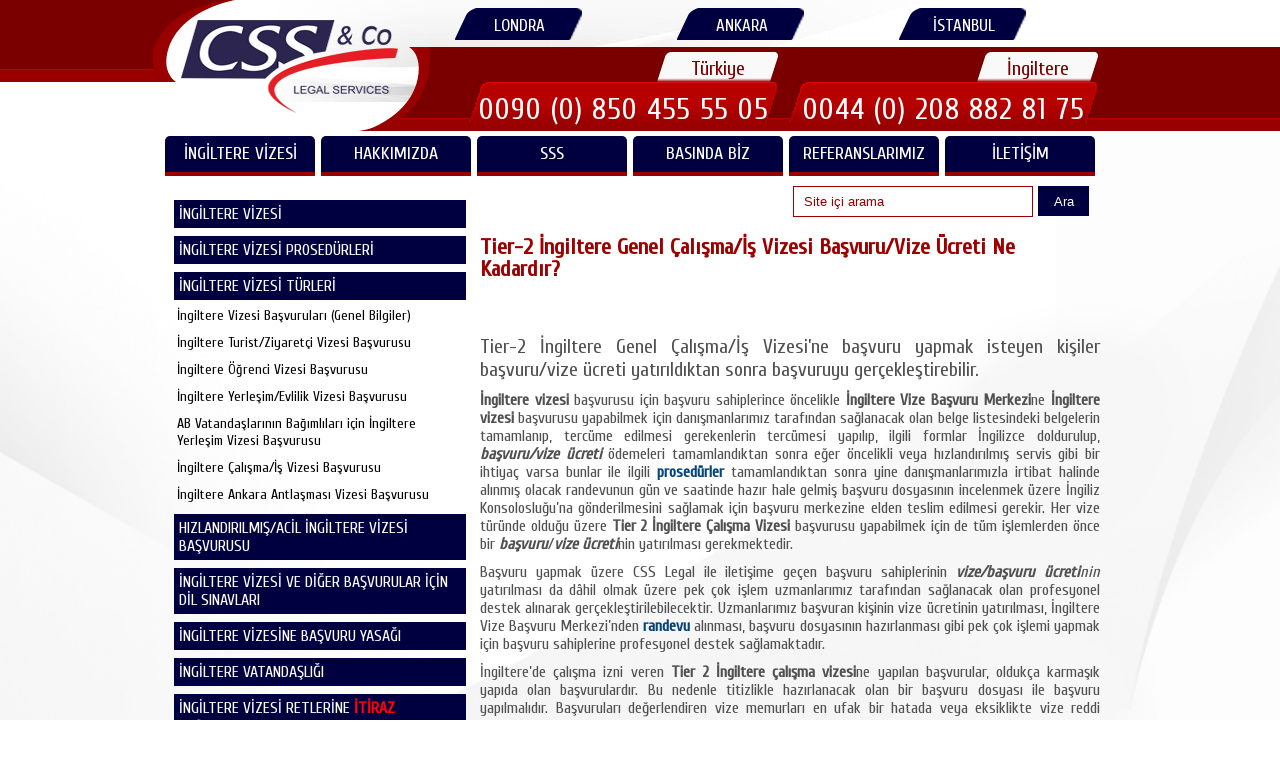

--- FILE ---
content_type: text/html; charset=UTF-8
request_url: https://csslegal.com/soru/tier-2-ingiltere-genel-calisma-is-vizesi-basvuru-vize-ucreti-ne-kadardir
body_size: 13835
content:
<!DOCTYPE html>
<html lang="tr">
    <head>
        <meta charset="utf-8"/> 
        
    <title>Tier-2 İngiltere Genel Çalışma/İş Vizesi Başvuru/Vize Ücreti Ne Kadardır?</title>  
    <meta name="viewport" content="width=device-width, initial-scale=1.0" />
    <meta http-equiv="Cache-Control" content="max-age=200" />
    <meta name="description" content="Tier-2 İngiltere Genel Çalışma/İş Vizesi’ne başvuru yapmak isteyen kişiler başvuru/vize ücreti yatırıldıktan sonra başvuruyu gerçekleştirebilir."/>
    
    <link rel="preconnect" href="https://fonts.gstatic.com">
    <link href="https://fonts.googleapis.com/css2?family=Cuprum&display=swap" rel="stylesheet">
    
    <link rel="manifest" href="https://csslegal.com/manifest.json" />
    <link rel="icon" href="https://csslegal.com/images/favicon-16x16.png"/> 
    <link rel="canonical" href="https://csslegal.com/soru/tier-2-ingiltere-genel-calisma-is-vizesi-basvuru-vize-ucreti-ne-kadardir" />
    
    <meta name="theme-color" content="#000040">
    <meta name="og:title" content="Tier-2 İngiltere Genel Çalışma/İş Vizesi Başvuru/Vize Ücreti Ne Kadardır?"/> 
    <meta name="og:url" content="https://csslegal.com/soru/tier-2-ingiltere-genel-calisma-is-vizesi-basvuru-vize-ucreti-ne-kadardir"/>
    <meta name="og:description" content="Tier-2 İngiltere Genel Çalışma/İş Vizesi’ne başvuru yapmak isteyen kişiler başvuru/vize ücreti yatırıldıktan sonra başvuruyu gerçekleştirebilir."/>
    <meta name="og:type" content="article"/>
    <meta name="og:image" content="https://csslegal.com/images/css.jpg"/>
    <meta name="og:site_name" content="CSS & Co Legal Services"/>
    
    <meta name="twitter:card" content="summary_large_image">
    <meta name="twitter:site" content="@csslegal">
    <meta name="twitter:title" content="Tier-2 İngiltere Genel Çalışma/İş Vizesi Başvuru/Vize Ücreti Ne Kadardır?">
    <meta name="twitter:description" content="Tier-2 İngiltere Genel Çalışma/İş Vizesi’ne başvuru yapmak isteyen kişiler başvuru/vize ücreti yatırıldıktan sonra başvuruyu gerçekleştirebilir.">
    <meta name="twitter:creator" content="@csslegal">
    <meta name="twitter:image" content="https://csslegal.com/images/css.jpg">
    <meta name="twitter:domain" content="csslegal.com">
    
    <meta name="MobileOptimized" content="320" /> 
    <meta name="robots" content="all" />
    <meta name="yandex-verification" content="e9c449cae59b2f4f" />
    <meta name="Author" content="CSS Legal">
    <meta name="publisher" content="V2 2017" />

    <style type="text/css">
        a,abbr,acronym,address,applet,article,aside,audio,b,blockquote,big,body,center,canvas,caption,cite,code,command,datalist,dd,del,details,dfn,dl,div,dt,em,embed,fieldset,figcaption,figure,font,footer,form,h1,h2,h3,h4,h5,h6,header,hgroup,html,i,iframe,img,ins,kbd,keygen,label,legend,li,meter,nav,object,ol,output,p,pre,progress,q,s,samp,section,small,span,source,strike,strong,sub,sup,table,tbody,tfoot,thead,th,tr,tdvideo,tt,u,ul,var{background: transparent;border:0 none;margin: 0px;padding:0;border: 0;outline:0;vertical-align:top;}ol, ul {list-style:none;}blockquote, q {quotes:none;}table, table td {padding:0;border:none;border-collapse:collapse;}img {vertical-align:top;}embed {vertical-align:top;}input[type=text], textarea{ outline:none;border-radius:0;}

html{
    font-size: 16px;
    font-family: 'Cuprum', sans-serif;
}

body{
    font-family: 'Cuprum', sans-serif;
    font-size: 16px; 
    color:#5e636c;
    background:#fff;
    background:url("../images/bg1.png") no-repeat center center fixed;
    background-repeat:no-repeat;
    -webkit-background-size:cover;
    -moz-background-size:cover;
    -o-background-size:cover;
    background-size:cover;
    position:relative;
    min-width:960px;
    height:100%;
    min-height:100%;
} 

a[href^="tel:"]{color:inherit;text-decoration:none;}
*{-webkit-text-size-adjust:none;}

.wrapper{width:100%;overflow:hidden;position:relative;}
.extra-wrap{overflow:hidden;display:block;}
.container_12{position:relative;width:960px;margin:0 auto;padding:0;}

.grid_1,
.grid_2,
.grid_3,
.grid_4,
.grid_5,
.grid_6,
.grid_7,
.grid_8,
.grid_9,
.grid_10,
.grid_11,
.grid_12{float:left;display:inline;margin-left:5px;margin-right:5px;}
.container_12 .alpha{margin-left:0 !important;}
.container_12 .omega{margin-right:0 !important;margin-bottom:0 !important}
.container_12 .grid_1{width:60px;}
.container_12 .grid_2{width:140px;}
.container_12 .grid_3{width:220px;}
.container_12 .grid_4{width:300px;}
.container_12 .grid_5{width:380px;}
.container_12 .grid_6{width:460px;}
.container_12 .grid_7{width:540px;}
.container_12 .grid_8{width:620px;}
.container_12 .grid_9{width:700px;}
.container_12 .grid_10{width:780px;}
.container_12 .grid_11{width:860px;}
.container_12 .grid_12{width:940px;}
.container_12 .prefix_1{padding-left:80px;}
.container_12 .prefix_2{padding-left:160px;}
.container_12 .prefix_3{padding-left:240px;}
.container_12 .prefix_4{padding-left:320px;}
.container_12 .prefix_5{padding-left:400px;}
.container_12 .prefix_6{padding-left:480px;}
.container_12 .prefix_7{padding-left:560px;}
.container_12 .prefix_8{padding-left:640px;}
.container_12 .prefix_9{padding-left:720px;}
.container_12 .prefix_10{padding-left:800px;}
.container_12 .prefix_11{padding-left:880px;}
.container_12 .suffix_1{padding-right:80px;}
.container_12 .suffix_2{padding-right:160px;}
.container_12 .suffix_3{padding-right:240px;}
.container_12 .suffix_4{padding-right:320px;}
.container_12 .suffix_5{padding-right:400px;}
.container_12 .suffix_6{padding-right:480px;}
.container_12 .suffix_7{padding-right:560px;}
.container_12 .suffix_8{padding-right:640px;}
.container_12 .suffix_9{padding-right:720px;}
.container_12 .suffix_10{padding-right:800px;}
.container_12 .suffix_11{padding-right:880px;}
.dgrid_2{float:left;width:140px;}
.dgrid_3{float:left;width:220px;}
.dgrid_4{float:left;width:300px;}
.dgrid_2:first-child, .dgrid_3:first-child, .dgrid_4:first-child{margin-right:20px;}
.tgrid_2{float:left;width:140px;margin-right:20px;}
.tgrid_3{float:left;width:220px;margin-right:20px;}
.tgrid_2.last-col, .tgrid_3.last-col{margin-right:0px;}

@media only screen and (max-width:995px){
    .container_12{width:768px;}
    .container_12 .grid_1{width:44px;}
    .container_12 .grid_2{width:108px;}
    .container_12 .grid_3{width:172px;}
    .container_12 .grid_4{width:236px;}
    .container_12 .grid_5{width:300px;}
    .container_12 .grid_6{width:364px;}
    .container_12 .grid_7{width:428px;}
    .container_12 .grid_8{width:492px;}
    .container_12 .grid_9{width:556px;}
    .container_12 .grid_10{width:620px;}
    .container_12 .grid_11{width:684px;}
    .container_12 .grid_12{width:748px;}
    .container_12 .prefix_1{padding-left:64px;}
    .container_12 .prefix_2{padding-left:128px;}
    .container_12 .prefix_3{padding-left:192px;}
    .container_12 .prefix_4{padding-left:256px;}
    .container_12 .prefix_5{padding-left:320px;}
    .container_12 .prefix_6{padding-left:384px;}
    .container_12 .prefix_7{padding-left:448px;}
    .container_12 .prefix_8{padding-left:512px;}
    .container_12 .prefix_9{padding-left:576px;}
    .container_12 .prefix_10{padding-left:640px;}
    .container_12 .prefix_11{padding-left:768px;}
    .container_12 .suffix_1{padding-right:64px;}
    .container_12 .suffix_2{padding-right:128px;}
    .container_12 .suffix_3{padding-right:192px;}
    .container_12 .suffix_4{padding-right:256px;}
    .container_12 .suffix_5{padding-right:320px;}
    .container_12 .suffix_6{padding-right:384px;}
    .container_12 .suffix_7{padding-right:448px;}
    .container_12 .suffix_8{padding-right:512px;}
    .container_12 .suffix_9{padding-right:576px;}
    .container_12 .suffix_10{padding-right:640px;}
    .container_12 .suffix_11{padding-right:768px;}
    .dgrid_2{width:108px;}
    .dgrid_3{width:172px;}
    .dgrid_4{width:236px;}
    .tgrid_2{width:108px;}
    .tgrid_3{width:172px;}
    img{max-width:100%;height:auto;}
    .hide-tp{display:none !important;}
    .img-indent-none-tp{float:none !important;margin-right:0 !important;margin-bottom:20px !important;}
    .clear-tp{display:block;clear:both !important;padding-top:20px !important;}
    .extra-wrap-none-tp{overflow:visible !important;}
}
@media only screen and (max-width:767px){
    .container_12{width:420px;}
    .container_12 .grid_1,
    .container_12 .grid_2,
    .container_12 .grid_3,
    .container_12 .grid_4,
    .container_12 .grid_5,
    .container_12 .grid_6,
    .container_12 .grid_7,
    .container_12 .grid_8,
    .container_12 .grid_9,
    .container_12 .grid_10,
    .container_12 .grid_11,
    .container_12 .grid_12{width:100%;margin-left:0;margin-right:0;}
    .container_12 .grid_1,
    .container_12 .grid_2,
    .container_12 .grid_3,
    .container_12 .grid_4,
    .container_12 .grid_5,
    .container_12 .grid_6,
    .container_12 .grid_7,
    .container_12 .grid_8,
    .container_12 .grid_9,
    .container_12 .grid_10,
    .container_12 .grid_11{margin-bottom:15px;}
    .container_12 .prefix_1,
    .container_12 .prefix_2,
    .container_12 .prefix_3,
    .container_12 .prefix_4,
    .container_12 .prefix_5,
    .container_12 .prefix_6,
    .container_12 .prefix_7,
    .container_12 .prefix_8,
    .container_12 .prefix_9,
    .container_12 .prefix_10,
    .container_12 .prefix_11{padding-left:0;}
    .container_12 .suffix_1,
    .container_12 .suffix_2,
    .container_12 .suffix_3,
    .container_12 .suffix_4,
    .container_12 .suffix_5,
    .container_12 .suffix_6,
    .container_12 .suffix_7,
    .container_12 .suffix_8,
    .container_12 .suffix_9,
    .container_12 .suffix_10,
    .container_12 .suffix_11{padding-right:0;}
    .dgrid_2, .dgrid_3, .dgrid_4{width:200px;}
    .tgrid_2, .tgrid_3{width:126px;}
    .last-col{margin-bottom:0 !important;}
    .hide-ml{display:none !important;}
    .img-indent-none-ml{float:none !important;margin-right:0 !important;margin-bottom:20px !important;}
    .clear-ml{display:block;clear:both !important;padding-top:20px !important;}
    .extra-wrap-none-ml{overflow:visible !important;}
}
@media only screen and (max-width:479px){
    .container_12{width:300px;}
    .dgrid_2{width:140px;}
    .dgrid_3, .dgrid_4{width:300px;}
    .dgrid_3:first-child, .dgrid_4:first-child{margin-right:0;margin-bottom:30px;}
    .tgrid_2{width:90px;margin-right:15px;}
    .tgrid_3{width:300px;margin-right:0;margin-bottom:30px;}
    .tgrid_3.last-col{margin-bottom:0;}
    .hide-mp{display:none !important;}
    .img-indent-none-mp{float:none !important;margin-right:0 !important;margin-bottom:20px !important;}
    .clear-mp{display:block;clear:both !important;padding-top:20px !important;}
    .extra-wrap-none-mp{overflow:visible !important;}
}
.container_12:after{content:"\0020";display:block;height:0;clear:both;visibility:hidden;}
.clearfix:before,
.clearfix:after,
.row:before,
.row:after{content:'\0020';display:block;overflow:hidden;visibility:hidden;width:0;height:0;}
.row:after, .clearfix:after{clear:both;}
.clear{clear:both;display:block;overflow:hidden;visibility:hidden;width:0;height:0;}
.height35{height: 35px;}

.menu_block{float:left;}
::-webkit-input-placeholder{color:#990000;}
:-moz-placeholder{color:#990000;}
::-moz-placeholder{color:#990000;}
:-ms-input-placeholder{color:#fff;}
.search{position:absolute;right:2px;top:50px;width:320px;/*z-index:999999;*/}
.search input{color:#990000;border:0;padding:4px 10px 5px;background:#fff;margin-left:10px;width:75%;height:31px;float:left;font:13px/18px 'PT Sans Narrow', 'Trebuchet MS', Arial, Helvetica, sans-serif;box-sizing:border-box;-moz-box-sizing:border-box;-webkit-box-sizing:border-box;border:1px solid #990000;}
.search button{color:#fff;background:#000040;padding:0px 3px;position:relative;float:left;display:block;width:16%;height:30px;margin-left:5px;border:0;cursor:pointer;}
.search button:hover{background:#990000;color:#fff;}
.menu-arrow{margin:0px;}

nav>.sf-menu{z-index:999;position:relative;top:0px;}
nav{position:relative;padding:0px 0 0 0;top:0px!important;float:left;margin-bottom:10px!important;}
.sf-menu ul{position:absolute;top:-999px;display:none;}
.sf-menu li{float:left;position:relative;width: 150px;}
.sf-menu>li{z-index:900;float:left;position:relative;}
.sf-menu>li:first-child{background:none;}
.sf-menu>li.with_ul{z-index:999;}
.sf-menu>li+li{margin-left:6px;}
.sf-menu>li>ul>li{float:none;position:static;}
.sf-menu>li>a{text-align:center;/*margin-top:10px;*/padding-bottom:10px!important;text-align:center;font-size:18px;font-weight:400;color:#fff;padding:10px 8px 010px;min-width:132px;height:20px;display:block;letter-spacing:0px;text-transform:none;line-height:15px;z-index:999;position:static;text-transform:uppercase;background:url("../images/li_a_btn.png") repeat-x;-webkit-border-radius:5px 5px 0 0;-moz-border-radius:5px 5px 0 0;border-radius:5px 5px 0 0;background-color:#990000;}
.sf-menu>li>a.sf-with-ul:after{position:absolute;content:'';left:50%;margin-left:-3px;width:7px;background:url("../images/arrows.png") 0 bottom;height:5px;bottom:0px;pointer-events:none;z-index:999;}
.sf-menu>li.sfHover>a{color:#ff3b3b;background:#990000;}
.sf-menu>li.current>a{color:#ff3b3b;}
.sf-menu>li:hover>a:hover{color:#fff;background:#990000;}
.sf-menu>li>ul>li>a>span{position:absolute;width:7px;height:5px;right:8px;bottom:14px;}
.sf-menu>li>ul>li.sfHover>a>span{background-position:0 0;}
.sf-menu a{font-size:16px;line-height:21px;color:#fffefe;}
.sf-menu li ul,.sf-menu li.sfHover>ul{top:48px;width:185px;left:0px;background:url("../images/sub_menu_bg.png") repeat-x;z-index:999;padding-top:0px;padding-bottom:10px;-webkit-border-radius:0 0 5px 5px;-moz-border-radius:0 0 5px 5px;border-radius:0 0 5px 5px;}
.sf-menu li ul li{text-align:left;float:none !important;position:relative;}
.sf-menu>li>ul>li>a>span{position:absolute;width:5px;background:url("../images/arrows_right.png") no-repeat 0 bottom;height:7px;right:10px;top:10px;}
.sf-menu>li>ul>li>a:hover>span{position:absolute;width:5px;background:url("../images/arrows_right.png") no-repeat -5px 0px;height:7px;right:10px;bottom:10px;}
.sf-menu li ul li a{font-size:14px;font-family:'Cuprum', sans-serif; color:#fff;padding:5px 10px 5px;display:block;letter-spacing:0px;position:relative;text-transform:none;line-height:16px;z-index:999;position:relative;-webkit-border-radius:5px;-moz-border-radius:5px;border-radius:5px;margin:0px 5px;border-bottom:1px dotted #b70000;}
.sf-menu li ul li+li{margin-top:0px;}
.sf-menu li li a:hover,
.sf-menu li.sfHover li.sfHover>a{background-color:#7a0000 !important;color:#ff3b3b !important;}
.sf-menu li li ul{left:175px !important;top:0% !important;padding-bottom:15px !important;background-color:#7a0000 !important;}
.sf-menu li li ul:after{left:-7px !important;top:-2px !important;background-position:-7px 0 !important;}
.sf-menu li li ul li{padding-left:0px;}
.sf-menu li li ul li:first-child{margin:0 !important;}
.sf-menu li li ul li a{color:#fff;}
.sf-menu li li ul li a:hover{color:#000 !important;}
@media only screen and (max-width:995px){
    nav{position:relative;padding:0px 0 0 0;top:-140px;float:left;}
    .sf-menu>li{width: 119px;}
    .sf-menu>li>a{min-width:84px;padding:10px 14px 010px;}
    .sf-menu li ul,.sf-menu li.sfHover>ul{right:0 !important;left:auto !important;}
    .sf-menu li li ul{left:200px !important;top:0% !important;padding-bottom:15px !important;background-color:#175476 !important;}
    .sf-menu li li ul:after{left:-7px !important;top:-2px !important;background-position:-7px 0 !important;}
    .sf-menu li li ul li{padding-left:0px;}
    .sf-menu li li ul li:first-child{margin:0 !important;}
    .sf-menu li li ul li a{color:#fff;}
    .sf-menu li li ul li a:hover{color:#000 !important;}
}
@media only screen and (max-width:900px){
    nav{position:relative;padding:0px 0 0 0;top:-140px;float:left;}
}
@media only screen and (max-width:767px){
    .search{position:absolute;right:0px;top:50px;width:420px;}
    .search input{width:79%;}
    nav{height:80px;position:relative;padding:0px 0 0 0;margin-top:-30px!important;margin-bottom:-30px!important;float:left;}
    .menu_block{display:none;float:none !important;margin:0px !important;padding:25px 10px 60px;clear:both;min-height:0px;}
    footer ul.flist li{width:100% !important;}
    .page1 .menu_block{padding-bottom:30px;}
    .page1 header{height:55px;}
    header nav{float:none;text-transform:none;color:#927c67;margin:0 auto;}
    .sf-menu{display:none !important;float:none;}
    #mm0{font:12px/15px 'Cuprum', 'Trebuchet MS', sans-serif; color:#202020;width:100%;margin:0 auto;float:none;outline:none;border:1px solid #b66c6e;margin-top:-3px;}
    .search_block{padding-bottom:10px !important;}
    .sf-menu>li>a{min-width:60px;padding:12px 2px;min-width:60px;}
}
@media only screen and (max-width:480px){
    .search{position:absolute;right:1px;top:50px;width:305px;}
    .search input{width:78%;}
}


h1, h2, h3, h4, h5, h6{text-transform:none;text-align:left;margin-top: 20px;margin-bottom: 10px;}
h1{color:#9e0000;font-size:22px;line-height:22px;}
h2{color:#1f4f82;font-size:20px;line-height:20px;}
h3{color:#363636;font-size:18px;line-height:18px;}
h4{padding-top:5px;}
.height-auto{
    height: auto!important
}
#border-div{border: 1px solid #ddd;padding: 10px;margin-bottom: 10px;}
#bb-baslik{
    font-size: 20px;
}
.alt_baslik{color:#9e0000;font-size:22px;line-height:22px;padding-top:10px;padding-bottom:5px;}
.description{min-height: 140px;}
.okunma_sayisi{font-weight: bold;color:#ff0000;padding-top: 15px;padding-bottom: 10px;}
h3.head2{text-align:left;padding-left:80px;padding-top:10px;}
h2.head{padding-left:0px;font-size:22px;color:#9e0000;}
p{margin-top:10px;color:#505050;text-align:justify;}
address{font-style:normal;}
span.tarih{color:#990000;display:block;font-size:12px;padding-left:15px;margin:10px 0;text-align:left;}
.padding{padding:10px 1px 10px -1px;margin-bottom:10px;}
.padding img{display:block;width:79%;}
.padding img:hover{display:block;width:78%;border:1px solid #ddd}
ul{list-style-type:disc;list-style-position:inside;}
ol{list-style-type:decimal;list-style-position:inside;}
ul ul, ol ul{list-style-type:circle;list-style-position:inside;margin-left:15px;}
ol ol, ul ol{list-style-type:lower-latin;list-style-position:inside;margin-left:15px;}
ol ul ul{list-style-type:square;;list-style-position:inside;margin-left:15px;}
ul.list{margin-top:0px;list-style-type:none;;}

ul.list li:last-child{padding-bottom:10px;}
ul.list li a{background:#efefef;-webkit-border-radius:5px;-moz-border-radius:5px;border-radius:5px;padding:8px 10px;display:block;text-align:left;color:#000;}
ul.list li a:hover{background:#7a0000;color:#fff;}
a{color:#05447b;;text-decoration:none;transition:0.5s ease;-o-transition:0.5s ease;-webkit-transition:0.5s ease;}
a:hover{color:#648bad;text-decoration:none;}
.mt3{margin:10px 0 10px 10px;}
.mt2{margin-top:20px;}
.mt{margin-top:10px;}
.ml{margin-left:23px;margin-bottom:20px;} 
.fleft{float:left;margin-right:0px;margin-bottom:0 !important;}
.fright{float:right !important;}
.alright{text-align:right;}
.center{text-align:center;}
.clear{float:none !important;clear:both;}
.mobilaktif{display:none;}
header{margin-bottom:10px;display:block;height:auto;overflow:hidden;}
.bg{background:url(../images/header_bg3.jpg) no-repeat 0px 0px;height:auto;display:block;}
header #logo{margin:0px 0 5px;position:absolute;z-index:2;left:-36%;top:15px;}
header #logo a{display:block;overflow:hidden;width:220px;height:99px;}
header div.lsection{background:url("../images/left_header.png") repeat-x;width:50%;height:82px;position:absolute;top:0px;left:0px;}
header div.rsection{background:url("../images/right_header.png") repeat-x;width:50%;height:131px;position:absolute;top:0px;right:0px;}
header>div>section:first-child{background:url("../images/left_header.png") repeat-x;height:82px;float:left;width:1px !important;position:relative;z-index:3;}
header>div>section:first-child span{position:relative;width:85px !important;right:-85px;top:-5px;}
header>div>section:last-child{background:url("../images/right_header.png") repeat-x;height:131px;float:right;width:72%;position:relative;z-index:3;top:0px;}
header>div>section:last-child span{float:left;left:-80px;position:relative;top:42px;}
header section span{float:right;margin:5px 10px 0;}
header section ul.olist{float:right;position:absolute;left:25px;top:0px;z-index:1;}
header section ul.olist li{color:#fff;display:inline-block !important;float:left;font-size:17px;margin-right:90px;margin-top:6px;padding-top:6px;background:url("../images/ofis_bg4.png") no-repeat;width:132px;height:28px;text-align:center;}
header section ul.olist li a{color:#fff;display:block;padding-top:4px;}
header section ul.olist li a:hover{color:#1f4f82;}
header section ul.phone{float:right;position:absolute;right:-30px;bottom:5px;z-index:0;width:100%;}
header section ul.phone li a:nth-child(1n){text-align:center !important;width:122px;padding:5px 0 0;margin:0px 0 0 0px;display:inline-block;font-size:20px;top:inherit;float:right;left:0px;height:25px;background:url("../images/beyaz.png") no-repeat right top;color:#7a0000;}
header section ul.phone li a:nth-child(2n){font-size:30px;background:url("../images/phone_tr2.png") no-repeat right top;width:310px;height:34px;color:#fff;left:inherit;margin-left:0px;letter-spacing:1.0px;padding-top:10px;}
header section ul.phone li{font-weight:normal;color:#1F4F82;display:inline-block !important;float:left;text-align:right;margin-left:0;letter-spacing:0px;font-size:12px;padding-top:3px;width:320px;}
#border-top-margin-top-padding-top-10 {padding-top: 10px;margin-top: 10px;border-collapse: collapse;border-top: 1px solid #fff;}
#border-1 td{border:1px solid #ddd;    padding-left: 3px;}
#border-2 td{border:2px solid #ddd;    padding-left: 5px;}
.border-1 td{border:1px solid #ddd;    padding-left: 3px;}
.border-2 td{border:2px solid #ddd;    padding-left: 5px;}
table td{vertical-align:top;}
#border1, #border1 td{ padding: 5px;border-collapse: collapse;border: 1px solid #ddd;}
.socials{ padding:20px 50px 70px;}
.socials a{float:left;display:block;width:48px;height:48px;background:url('../images/socials.png') no-repeat 0 0;}
.socials a:hover{opacity:0.2;}
.socials a:first-child{margin-left:0;}
.socials a:first-child+a{background-position:-52px 0;}
.socials a:first-child+a+a{background-position:-105px 0;}
.socials a:first-child+a+a+a{background-position:right 0;}
.slider{background:url(../images/slider_bg.png) repeat-x center bottom;margin-top:-130px;height:230px;position:relative;z-index:0;}
.slider img{float:none;}
.yerGoster{float:left;margin:15px 0 15px 0;position:relative;clear:both;font-size:16px;}
.yerGoster a:hover{text-decoration:underline;}
.yerGoster li{display:inline;font-size:16px;}
.yerGoster a.home{padding-bottom:20px;clear:right;display:block;color:#1F4F82;}
.yerGoster span{float:left;left:0px;}
.description img{width:180px;height:120px;}
.content{margin-top:0px!important;position:relative;padding-top:5px;padding-bottom:10px;}
.content.page1{padding-top:30px;padding-bottom:10px;background:url("../images/content_page1_bg.png") repeat-x;}
.content.page2{margin-top:0px;padding-top:0px;margin-top:-120px;position:relative;z-index:2;text-align:justify;}
.page2 h5{color:#990000;font-size:14px;}
.page2 span.keyword{font-size:12px;}
article.share{padding:20px 0px 0;font-size:13px;}
.share li{display:inline-block;margin-right:10px;}
.content.page3{margin-top:0px;padding-top:0px;margin-top:-140px;position:relative;z-index:2;}
.page3 h4{margin-top:20px;}
.map figure{float:right;width:50%;}
.map figure iframe{height:150px;float:right;}
.map small{float:right !important;clear:both;font-size:12px;}
.map address{width:50%;float:left;}
.map address span{clear:both;display:block;padding:10px 0 0px 0;}
footer{
    text-transform:none;
    font-weight:normal;
    font-size: 15px;
    line-height: 30px;
    padding-top:34px;
    padding-bottom:20px;
    display:block;
    background: #000040;
    color: #ffffff;
}
footer h2{
    color:#ffffff; margin-bottom: 10px
}
footer a{
    color:#ffffff; 
}
footer ul{
    margin-left: 10px;
    margin-right: 10px;
}
footer ul li{
    display:block; 
    border-top:0px; 
    border-style: solid;
    border-width: 1px;
    border-color: rgba(255,255,255,.4);
    border-left: none;
    border-right: none;
    border-bottom: none;
} 

footer span:last-child{padding-top:5px;}
#toTop{display:none;text-decoration:none;position:fixed;bottom:50px;
     
       margin-left:180px;
       overflow:hidden;
       width:43px;
       height:44px;
       border:none;text-indent:-999px;z-index:999;
       background:url("../images/totop.png") no-repeat left top;
       transition:0s ease;
       -o-transition:0s ease;
       -webkit-transition:0s ease;
}
#toTop:hover{outline:none;background-position:0 bottom;}
.item{margin-top:-20px;}
#nav2{font-size:16px;width:100%;}
#nav2 ul{display:block;}
#nav2>ul>li > a{display:block;background:#000040;padding:5px 5px 5px 5px;color:#fff;margin:2px;text-decoration:none;}
#nav2 ul a:hover{display:block;background:#990000;color:#fff;}
#nav2 ul a:before{display:block;font:normal 14px FontAwesome;}
#nav2 ul a:after{display:block;font:normal 14px FontAwesome;}
#nav2 ul li ul{display:block;width:100%;font-size:14px!important;    margin-left: 0;}
#nav2 ul li ul li{display:block;                  color:#000;list-style:none;}
#nav2 ul li ul li:hover{    width:100%;display:block;}
#nav2 ul li ul a{  display:block;color:#000;padding:5px 5px 5px 5px;}
#nav2 ul li ul a:hover{display:block;background-color:#990000!important;color:#fff;}
.liste{display:block;text-align:left!important;padding:10px;}
.liste:hover{display:block;padding:10px;background:#990000;color:#fff;}
.item{margin-top:0px;height:170px;}
.item a{color:#000;display:inline;}
.item a:hover{color:#000040;}
.item h3{font-size:15px;color:#16193b;}
.item h3 p{line-height:15px;font-size:17px;}
.item h4{color:#000040;font-size:13px;}
.description p{line-height:18px;margin-top:0px;font-size:15px;}
.renk{background:#fff;-moz-box-shadow:0px 0px 5px 1px rgba(96, 96, 96, 0.2);
      -webkit-box-shadow:0px 0px 5px 1px rgba(96, 96, 96, 0.2);
      box-shadow:0px 0px 5px 1px rgba(96, 96, 96, 0.2);
      margin-bottom:9px;padding:5px 10px;}
.renk.tb{display:table;}
.renk.bl{display:block;}
.renk img{float:left;margin:0px 8px 8px 8px; padding:1px;border:1px solid #dedede;width:40%;}
.item.mb{margin-bottom:10px !important;}
.mb img{margin-top:8px !important;}
renk2{background:#fff;box-shadow:0px 0px 2px 2px #b3b3b3;margin-top:20px;
      -webkit-border-radius:3px;-moz-border-radius:3px;border-radius:3px;}
.detay{margin-top:5px;background:#16193b;color:#fff;padding:3px 5px 5px 5px;
       -webkit-border-radius:2px;-moz-border-radius:2px;border-radius:2px;transition:0.7s ease;
       -o-transition:0.7s ease;-webkit-transition:0.7s ease;
     
       margin-top:0px;display:inline-block;
}
.detay:hover{background:#701313;transition:0.7s ease;-o-transition:0.7s ease;-webkit-transition:0.7s ease;}
span.link{color:red;font-weight:bold;}
span.link:hover{color:black;}
.detay2{color:#000040;}
.detay2:hover{color:#000;}
.aktif{background:#990000!important;color:#fff!important;} 
aside{-webkit-border-radius:3px;-moz-border-radius:3px;border-radius:3px;margin-bottom:5px;}
aside .extra_wrapper{margin:0px;padding:0px;}
aside ul.list li{color:#000;margin-bottom:-4px;margin-bottom:10px;}
aside ul.list li a{display:block;color:#000;background:url("../images/tall_content.png") repeat;padding:4px 3px 4px 5px;-webkit-border-radius:3px;-moz-border-radius:3px;border-radius:3px;font-size:14px !important;font-weight:normal;text-decoration:none;}
aside ul.list li a:hover{color:#fff !important;background:#7a0000;}
#son_id a{color:#fff !important;background:#000040;}
aside ul.list li:last-child{padding-bottom:10px;}
aside ul.list li a:hover{color:#fff;}
.mobilPhone{display:none;}
#rplus_yapim{ margin-left: 45px;}
#oisc{width: 80px;}
.embed-container { position: relative; padding-bottom: 56.25%; height: 0; overflow: hidden; max-width: 100%;    margin-top: 5px; }
.embed-container iframe, .embed-container object, .embed-container embed { position: absolute; top: 0px; left: 0; width: 100%; height: 100%; }
@media only screen and (max-width:995px){
    body{min-width:768px;}
    .content{margin-top:0px!important;}
    h2{font-size:20px !important;}
    .content.page3{margin-top:-130px;}
    .content.page2{margin-top:-160px;}
    .map figure{height:auto !important;}
    footer ul.list li{margin-right:15px;}
    footer ul.list li a{width:100%;display:table !important;float:left;}
    .slider{margin-top:-140px;height:195px;}
    ul.list li{font-size:12px;}
    header{margin-bottom:0px;}
    header section ul.phone{float:right;position:absolute;right:20px;bottom:5px;z-index:0;width:100%;}
    header section ul.olist li{width:110px;padding:1px 0 0;margin-right:65px;background:url("../images/ofis_bg_u3.png") no-repeat;font-size:15px;}
    .item{padding-right:40px;}
    .owl-pagination{right:40px !important;bottom:10px !important;}
    .owl-carousel h2{line-height:22px !important;}
    header #logo{margin:0px 0 5px;position:absolute;z-index:2;left:-35%;top:30px;}
    header #logo a{display:block;overflow:hidden;width:175px;height:99px;}
    header > div > section:last-child{top:-10px;}
    header section ul.olist{top:10px;}
    header div.rsection{top:-10px;}
    header section ul.phone{width:560px;}
    header section ul.phone li{width:280px;}
    header section ul.phone li a:nth-child(2n){font-size:23px;width:250px;background:url("../images/phone_tr_u2.png") no-repeat;}
    h3.head2{padding-left:10px !important;} 
    .desc li .desc-detail{visibility:hidden;background:none;}
    .socials {padding: 20px 20px 80px;}
    #rplus_yapim{ margin-left: 18px;}
    #oisc{width: 80px;}
}
@media only screen and (max-width:767px){
    body{min-width:420px;}
    .content{margin-top:0px!important;}
    .search{top:-0!important;margin-bottom:20px!important;}
    nav2{margin-top:40px!important;}
    .map figure iframe{width:100%;height:300px;}
    .padding{padding:10px 1px 10px -1px;margin-bottom:10px;text-align:center;}
    .padding img{display:block;width:79%;}
    .padding img:hover{display:block;width:78%;border:1px solid #ddd}
    header section ul.olist, header section ul.phone{display: none!important;}
    header > div > section:first-child{width:20px;}
    header > div > section:first-child span{position:absolute;top:-5px;right:-94px;}
    header > div > section:last-child{width:100px;top:-30px;}
    header > div > section:last-child span{position:absolute;top:42px;left:-75px;}
    header nav{top:30px;}
    header div.rsection{top:-30px;}
    header #logo{left:-272px;top:40px;}
    header #logo a{width:220px;}
    h2.head{padding-left:0px;} 
    h3.head2{padding-left:5px !important;}
    .slider{margin-top:-185px;height:220px;}
    .slider img{visibility:hidden;position:absolute;}
    .owl-carousel h2{text-align:left !important;padding-right:20px;line-height:22px !important;font-size:20px !important;}
    .owl-pagination{right:inherit !important;float:left !important;bottom:10px !important;}
    footer ul.list li a{width:175px;} 
    footer ul.list li{margin-right:0px!important;}
    ul.list li{font-size:17px;}
    .yerGoster{margin-top:-20px!important;}
    .item{height:175px;;}
    .mobilPhone{line-height: 30px;display: block;font-size: 32px;height: 60px;margin-bottom: 20px;}
    .mobilPhone > table{margin: 0 auto;}
    .socials {padding: 20px 110px 80px;}
    #rplus_yapim{ margin-left: 105px;}
    #oisc{width: 80px;}
}
@media only screen and (max-width:479px){
    body{min-width:300px;}
    #bb-baslik{font-size: 20px!important;}
    .padding{padding:10px 1px 10px -1px;margin-bottom:10px;text-align:center;}
    .padding img{display:block;width:79%;}
    .padding img:hover{display:block;width:78%;border:1px solid #ddd}
    .content{margin-top:00px!important;}
    h2{font-size:16px !important;}
    .map figure iframe{width:100%;height:150px;}
    .menu_block{float:none !important;margin:20px 20px !important;}
    header section ul.olist, header section ul.phone{visibility:hidden !important;}
    header > div > section:first-child{width:20px;}
    header > div > section:first-child span{position:absolute;top:-5px;right:-84px;}
    header > div > section:last-child{width:20px;top:-30px;}
    header > div > section:last-child span{position:absolute;top:42px;left:-75px;}
    header nav{top:30px;}
    header div.rsection{top:-30px;}
    header #logo{left:-200px;top:30px;}
    header #logo a{width:208px;position:relative;right:50px;top:12px;}
    h3.head2{padding-left:5px !important;}
    .slider{margin-top:-195px;height:190px;}
    .slider img{visibility:hidden;position:absolute;}
    .owl-carousel h2{text-align:left !important;padding-right:20px;line-height:inherit !important;font-size:14px !important;}
    .owl-pagination{right:inherit !important;float:left !important;bottom:20px !important;} 
    footer ul.list li a{width:260px;}
    .mt.ml span a{display:block;padding-top:10px;}
    ul.list li{font-size:15px;}
    .item{height:auto;}
    .description{height:auto;margin-bottom:20px;}
    .description img{width:100%;}
    .mobilaktif{display:block;}
    .mobilPhone{line-height: 30px;display: block;font-size: 23px;height: 60px;margin-bottom:30px;}
    .socials {padding: 10px 50px 75px;}
    #rplus_yapim{margin-left: 45px;}
    #oisc{width: 80px;}
}

.jssorb01{position:absolute;}
.jssorb01 div, .jssorb01 div:hover, .jssorb01 .av{position:absolute;width:12px;height:12px;filter:alpha(opacity=70);opacity:.7;overflow:hidden;cursor:pointer;border:#000 1px solid;}
.jssorb01 div{background-color:gray;}
.jssorb01 div:hover, .jssorb01 .av:hover{background-color:#d3d3d3;}
.jssorb01 .av{background-color:#fff;}
.jssorb01 .dn, .jssorb01 .dn:hover{background-color:#555555;}
.jssora05l, .jssora05r{display:block;position:absolute;width:40px;height:40px;cursor:pointer;background:url('../images/a17.png') no-repeat;overflow:hidden;}
.jssora05l{background-position:-10px -40px;}
.jssora05r{background-position:-70px -40px;}
.jssora05l:hover{background-position:-130px -40px;}
.jssora05r:hover{background-position:-190px -40px;}
.jssora05l.jssora05ldn{background-position:-250px -40px;}
.jssora05r.jssora05rdn{background-position:-310px -40px;}
.jssort09-600-45 .p{position:absolute;top:0;left:0;width:600px;height:45px;}
.jssort09-600-45 .t{font-family:verdana;font-weight:normal;position:absolute;width:100%;height:100%;top:0;left:0;color:#fff;line-height:45px;font-size:14px;padding-left:10px;}


.readmore {
    max-height: 600px;
    position: relative;
    overflow: hidden;
}
.readmore .prompt {
    position: absolute;
    bottom: 0;
    left: 0;
    width: 100%;
    text-align: center;
    margin: 0;
    padding-top: 60px;
    padding-bottom:9px;
    background-image: linear-gradient(to bottom, rgba(255, 255, 255, 0), white);
}
.readmore .prompt .button {
    padding: 5px 30px;
    border-radius: 99px;
    box-shadow:0 0 15px 5px white;
    text-shadow:1px 1px rgba(0,0,0,0.3);
}
.readmore.big-preview {
    max-height: 240px;
}
.readmore.big-preview .prompt {
    padding-top: 140px;
} 
.btn-success {
    color: #fff;
    background-color: #000040;
    border-color: #000040;
}
.btn {
    display: inline-block;
    padding: 6px 12px;
    margin-bottom: 0;
    font-size: 14px;
    font-weight: 400;
    line-height: 1.42857143;
    text-align: center;
    white-space: nowrap;
    vertical-align: middle;
    -ms-touch-action: manipulation;
    touch-action: manipulation;
    cursor: pointer;
    -webkit-user-select: none;
    -moz-user-select: none;
    -ms-user-select: none;
    user-select: none;
    background-image: none;
    border: 1px solid transparent;
    border-radius: 4px;
}    </style>
    <script src="https://csslegal.com/js/main.js" ></script>
    
        <script>
        /**
         * disabled selected
         */
        function disableselect(a){return!1}function reEnable(){return!0}document.onselectstart=new Function("return false");window.sidebar&&(document.onmousedown=disableselect,document.onclick=reEnable);document.onkeydown=function(a){return!a.ctrlKey||67!==a.keyCode&&65!==a.keyCode&&86!==a.keyCode&&85!==a.keyCode&&117!==a.keyCode?!0:!1};
    </script>
     
    
    <!-- Global site tag (gtag.js) - Google Analytics -->
<script async src="https://www.googletagmanager.com/gtag/js?id=G-3QXWQTHMXX"></script>
<script>
  window.dataLayer = window.dataLayer || [];
  function gtag(){dataLayer.push(arguments);}
  gtag('js', new Date());

  gtag('config', 'G-3QXWQTHMXX');
</script>
<!-- Global site tag (gtag.js) - Google Analytics -->
<script async src="https://www.googletagmanager.com/gtag/js?id=UA-104738046-1"></script>
<script>
  window.dataLayer = window.dataLayer || [];
  function gtag(){dataLayer.push(arguments);}
  gtag('js', new Date());

  gtag('config', 'UA-104738046-1');
</script>

<!-- Yandex.Metrika counter -->
<script type="text/javascript" >
   (function(m,e,t,r,i,k,a){m[i]=m[i]||function(){(m[i].a=m[i].a||[]).push(arguments)};
   m[i].l=1*new Date();k=e.createElement(t),a=e.getElementsByTagName(t)[0],k.async=1,k.src=r,a.parentNode.insertBefore(k,a)})
   (window, document, "script", "https://mc.yandex.ru/metrika/tag.js", "ym");

   ym(49645516, "init", {
        clickmap:true,
        trackLinks:true,
        accurateTrackBounce:true,
        webvisor:true
   });
</script>
<noscript><div><img src="https://mc.yandex.ru/watch/49645516" style="position:absolute; left:-9999px;" alt="" /></div></noscript>
<!-- /Yandex.Metrika counter -->

<!-- Go to www.addthis.com/dashboard to customize your tools -->
<script  src="//s7.addthis.com/js/300/addthis_widget.js#pubid=ra-5ae01c61d63f6aae"></script>
   
    <script type="application/ld+json">
        {
        "@context": "https://schema.org",
        "@type": "Organization",
        "url": "https://csslegal.com",
        "name": "",
        "contactPoint": {
        "@type": "ContactPoint",
        "telephone": "+908504555505",
        "contactType": "Customer service"
        }
        }
    </script>
    <!--[if IE]><meta http-equiv='X-UA-Compatible' content='IE=edge,chrome=1'><![endif]-->
    <!--[if IE 7]>
         <link rel="stylesheet" type="text/css" media="screen" href="https://csslegal.com/css/ie7.css">
    <![endif]-->
    <!-- Google tag (gtag.js) İzleme kimliği --> 
    <script async src="https://www.googletagmanager.com/gtag/js?id=AW-16998441447"></script> 
    <script> window.dataLayer = window.dataLayer  || []; function gtag(){dataLayer.push(arguments);} gtag('js', new Date()); gtag('config', 'AW-16998441447'); </script>
</head> 
<body   oncontextmenu="return false;"  >
    <header>
    <div class="lsection"></div>
    <div class="rsection"></div>
    <div class="container_12 bg">
        <section class="ieL">
            <span><img src="https://csslegal.com/images/left_logo.png" alt="image so"/></span>
        </section>
        <section class="ieR">
            <span><img src="https://csslegal.com/images/right_logo.png" alt="image sa"/></span> 
            <div class="grid_2"> 
                <div id="logo" >
                    <a href="https://csslegal.com/" >
                        <img src="https://csslegal.com/images/logo.png" alt="Logo"/>
                    </a>
                </div>   
            </div>  
            <div class="grid_10">
                <ul class="olist">
                    <li><a href="#" title="Londra Ofis İletişim Bilgileri">LONDRA</a></li>
                    <li><a href="#" title="Ankara Ofis İletişim Bilgileri">ANKARA</a></li>
                    <li><a href="#" title="İstanbul Ofis İletişim Bilgileri">İSTANBUL</a></li>
                </ul>         
            </div>
            <div class="grid_4">
                <ul class="phone">
                    <li>
                        <a class="ulke">Türkiye</a>
                        <a href="tel:0090(0)8504555505" class="tel">0090 (0) 850 455 55 05</a>
                    </li>
                    <li>
                        <a class="ulke">İngiltere</a>
                        <a href="tel:0044(0)2088828175" class="tel">0044 (0) 208 882 81 75</a>
                    </li>
                </ul>        
            </div>
        </section>
    </div>
    <div class="container_12 mobilPhone"> 
        <table>
            <tr>
                <td>Türkiye&nbsp;</td>
                <td>:</td>
                <td><a style="color:#05447b;" href="tel:0090(0)8504555505" class="tel">&nbsp;0090 (0) 850 455 5505</a></td>
            </tr>
            <tr>
                <td>İngiltere&nbsp;</td>
                <td>:</td>
                <td><a style="color:#05447b;" href="tel:0044(0)2088828175" class="tel">&nbsp;0044 (0) 208 882 8175</a></td>
            </tr>
        </table>
    </div>
</header>
    <div class="content">
        <div class="container_12">
            <div class="grid_12"style="position: relative;top:-10px;" >
                <nav>
    <div class="menu_block">   
        <ul class="sf-menu" style="list-style: none;">
            <li class=""><a class="" href="https://csslegal.com/" title="İngiltere Vizesi">İNGİLTERE VİZESİ</a></li> 
                                                            <li><a class="" href="https://csslegal.com/hakkimizda" title="Hakkımızda">Hakkımızda</a></li>
                                                                <li><a class="" href="https://csslegal.com/ingiltere" title="SSS">SSS</a></li>
                                                                <li><a class="" href="https://csslegal.com/basinda-biz" title="Basında Biz">Basında Biz</a></li>
                                                                <li><a class="" href="https://csslegal.com/referanslarimiz" title="Referanslarımız">Referanslarımız</a></li>
                                                                <li><a class="" href="https://csslegal.com/iletisim" title="İletişim">İletişim</a></li>
                                    </ul>
    </div>
</nav>                <div class="search"> 
                            <form name="search" method="get" action="https://csslegal.com/arama">
            <input type="text" name="query" placeholder="Site içi arama" />
            <button type="submit">Ara</button>
        </form>                </div>
            </div>
            <div class="grid_12">
                <div class="grid_4" >
                    <div id="nav2">
    <ul style="list-style: none;">
         <li style="padding: 2px;"><a title="ingiltere vizesi" href="https://csslegal.com/">İNGİLTERE VİZESİ</a></li>
             
                                <li style="padding: 2px;">
                                                            <a onclick='menuAltGoster(1)' >İNGİLTERE VİZESİ PROSEDÜRLERİ</a>
                                                        <ul style='display:none' id='id_1'>
                                                                                                                                                                        <li><a style="background: #dddeee" href="https://csslegal.com/ingiltere-vizesi/ingiltereye-gitmeden-once-uyulacak-prosedurler#ioa" title="İngiltere’ye Gitmeden Önce Uyulacak Prosedürler">İngiltere’ye Gitmeden Önce Uyulacak Prosedürler</a></li>
                                                                                                                                                                                                                    <li><a href="https://csslegal.com/ingiltere-vizesi/ingiltereye-gittikten-sonra-uyulacak-prosedurler#ioa" title="İngiltere’ye Gittikten Sonra Uyulacak Prosedürler">İngiltere’ye Gittikten Sonra Uyulacak Prosedürler</a></li>
                                                                                                                                                    </ul>
            </li>
                                <li style="padding: 2px;">
                                                            <a >İNGİLTERE VİZESİ TÜRLERİ</a>
                                                        <ul>
                                                                                                                                                                        <li><a href="https://csslegal.com/ingiltere-vizesi/ingiltere-vizesi-basvurulari-(genel-bilgiler)#ioa" title="İngiltere Vizesi Başvuruları (Genel Bilgiler)">İngiltere Vizesi Başvuruları (Genel Bilgiler)</a></li>
                                                                                                                                                                                                                    <li><a href="https://csslegal.com/ingiltere-vizesi/ingiltere-turist-ziyaretci-vizesi-basvurusu#ioa" title="İngiltere Turist/Ziyaretçi Vizesi Başvurusu">İngiltere Turist/Ziyaretçi Vizesi Başvurusu</a></li>
                                                                                                                                                                                                                    <li><a href="https://csslegal.com/ingiltere-vizesi/ingiltere-ogrenci-vizesi-basvurusu#ioa" title="İngiltere Öğrenci Vizesi Başvurusu">İngiltere Öğrenci Vizesi Başvurusu</a></li>
                                                                                                                                                                                                                    <li><a href="https://csslegal.com/ingiltere-vizesi/ingiltere-yerlesim-evlilik-vizesi-basvurusu#ioa" title="İngiltere Yerleşim/Evlilik Vizesi Başvurusu">İngiltere Yerleşim/Evlilik Vizesi Başvurusu</a></li>
                                                                                                                                                                                                                    <li><a href="https://csslegal.com/ingiltere-vizesi/ab-vatandaslarinin-bagimlilari-icin-ingiltere-yerlesim-vizesi-basvurusu#ioa" title="AB Vatandaşlarının Bağımlıları için İngiltere Yerleşim Vizesi Başvurusu">AB Vatandaşlarının Bağımlıları için İngiltere Yerleşim Vizesi Başvurusu</a></li>
                                                                                                                                                                                                                    <li><a href="https://csslegal.com/ingiltere-vizesi/ingiltere-calisma-is-vizesi-basvurusu#ioa" title="İngiltere Çalışma/İş Vizesi Başvurusu">İngiltere Çalışma/İş Vizesi Başvurusu</a></li>
                                                                                                                                                                            <li><a href="https://csslegal.com/ankara-antlasmasi/ingiltere-ankara-antlasmasi-vizesi-basvurusu#ioa" title="İngiltere Ankara Antlaşması Vizesi Başvurusu">İngiltere Ankara Antlaşması Vizesi Başvurusu</a></li>
                                                                                                                    </ul>
            </li>
                                <li style="padding: 2px;">
                                                            <a onclick='menuAltGoster(3)' >HIZLANDIRILMIŞ/ACİL İNGİLTERE VİZESİ BAŞVURUSU</a>
                                                        <ul style='display:none' id='id_3'>
                                                                                                                                                                        <li><a href="https://csslegal.com/ingiltere-vizesi/turkiyeden-yapilan-basvurular-icin-oncelikli-servisler#ioa" title="Türkiye’den Yapılan Başvurular için Öncelikli Servisler">Türkiye’den Yapılan Başvurular için Öncelikli Servisler</a></li>
                                                                                                                                                                                                                    <li><a href="https://csslegal.com/ingiltere-vizesi/ingiltereden-yapilan-basvurular-icin-oncelikli-servisler#ioa" title="İngiltere’den Yapılan Başvurular için Öncelikli Servisler">İngiltere’den Yapılan Başvurular için Öncelikli Servisler</a></li>
                                                                                                                                                    </ul>
            </li>
                                <li style="padding: 2px;">
                                                            <a href="https://csslegal.com/ingiltere-vizesi/ingiltere-vizesi-ve-diger-basvurular-icin-dil-sinavlari#ioa"  >İNGİLTERE VİZESİ VE DİĞER BAŞVURULAR İÇİN DİL SINAVLARI</a>
                                                    <ul>
                                    </ul>
            </li>
                                <li style="padding: 2px;">
                                                            <a href="https://csslegal.com/ingiltere-vizesi/ingiltere-vizesine-basvuru-yasagi#ioa"  >İNGİLTERE VİZESİNE BAŞVURU YASAĞI</a>
                                                    <ul>
                                    </ul>
            </li>
                                <li style="padding: 2px;">
                                                            <a href="https://csslegal.com/ingiltere-vizesi/ingiltere-vatandasligi#ioa"  >İNGİLTERE VATANDAŞLIĞI</a>
                                                    <ul>
                                    </ul>
            </li>
                                <li style="padding: 2px;">
                                                            <a href="https://csslegal.com/ingiltere-vizesi/ingiltere-vizesi-retlerine-itiraz-basvurulari#ioa"  >İNGİLTERE VİZESİ RETLERİNE <span style='color:#ff0008;font-weight: bold;'>İTİRAZ</span> BAŞVURULARI</a>
                                                    <ul>
                                    </ul>
            </li>
                                <li style="padding: 2px;">
                                    <a title="İNGİLTERE KONSOLOSLUĞU" href="https://csslegal.com/ingiltere-konsoloslugu/ingiltere-konsoloslugu#ioa">İNGİLTERE KONSOLOSLUĞU</a>
                                                        <ul>
                                    </ul>
            </li>
                                <li style="padding: 2px;">
                                                            <a href="https://csslegal.com/ingiltere-vizesi/ingiltere#ioa"  >İNGİLTERE DE EĞİTİM VE YAŞAM</a>
                                                    <ul>
                                    </ul>
            </li>
                        </ul>
</div>                </div>
                <div class="grid_8" style="margin-top: 20px;" >

                    <div id="ioa"></div>
                    <h1>Tier-2 İngiltere Genel Çalışma/İş Vizesi Başvuru/Vize Ücreti Ne Kadardır?</h1> 

                    <div class="clearfix"></div>
                    <div class="addthis_inline_share_toolbox fright height35"></div>
                    <div class="clearfix"></div>
                
                    <p style="text-align:justify"><span style="font-size:20px">Tier-2 İngiltere Genel Çalışma/İş Vizesi’ne başvuru yapmak isteyen kişiler başvuru/vize ücreti yatırıldıktan sonra başvuruyu gerçekleştirebilir.</span></p>

<p style="text-align:justify"><strong>İngiltere vizesi </strong>başvurusu için başvuru sahiplerince öncelikle <strong>İngiltere Vize Başvuru Merkezi</strong>ne<strong> İngiltere vizesi </strong>başvurusu yapabilmek için danışmanlarımız tarafından sağlanacak olan belge listesindeki belgelerin tamamlanıp, tercüme edilmesi gerekenlerin tercümesi yapılıp, ilgili formlar İngilizce doldurulup, <strong><em>başvuru/vize ücreti</em></strong> ödemeleri tamamlandıktan sonra eğer öncelikli veya hızlandırılmış servis gibi bir ihtiyaç varsa bunlar ile ilgili <strong><a href="https://csslegal.com/ingiltere-vizesi/ingiltere-vizesi-basvuru-proseduru#ioa">prosedürler</a></strong> tamamlandıktan sonra yine danışmanlarımızla irtibat halinde alınmış olacak randevunun gün ve saatinde hazır hale gelmiş başvuru dosyasının incelenmek üzere İngiliz Konsolosluğu’na gönderilmesini sağlamak için başvuru merkezine elden teslim edilmesi gerekir. Her vize türünde olduğu üzere <strong>Tier 2 İngiltere Çalışma Vizesi</strong> başvurusu yapabilmek için de tüm işlemlerden önce bir <strong><em>başvuru</em></strong>/<strong><em>vize</em></strong> <strong><em>ücreti</em></strong>nin yatırılması gerekmektedir.</p>

<p style="text-align:justify">Başvuru yapmak üzere CSS Legal ile iletişime geçen başvuru sahiplerinin <strong><em>vize/başvuru ücreti</em></strong><em>nin</em> yatırılması da dâhil olmak üzere pek çok işlem uzmanlarımız tarafından sağlanacak olan profesyonel destek alınarak gerçekleştirilebilecektir. Uzmanlarımız başvuran kişinin vize ücretinin yatırılması, İngiltere Vize Başvuru Merkezi’nden <strong><a href="https://csslegal.com/ingiltere-vizesi/ingiltere-vizesi-basvurularinin-yapilacagi-ingiltere-vize-basvuru-merkezinden-randevu-alinmasi#ioa">randevu</a></strong> alınması, başvuru dosyasının hazırlanması gibi pek çok işlemi yapmak için başvuru sahiplerine profesyonel destek sağlamaktadır.  </p>

<p style="text-align:justify">İngiltere’de çalışma izni veren <strong>Tier 2 İngiltere çalışma vizesi</strong>ne yapılan başvurular, oldukça karmaşık yapıda olan başvurulardır. Bu nedenle titizlikle hazırlanacak olan bir başvuru dosyası ile başvuru yapılmalıdır. Başvuruları değerlendiren vize memurları en ufak bir hatada veya eksiklikte vize reddi verebilmektedir. Bu nedenlerle bu başvurularda vize danışmanlığı almak çok yararlı olmaktadır. Danışmanlık alarak İngiltere vize ve göçmenlik kurallarına uygun bir başvuru gerçekleştirmek isteyen kişiler CSS & Co Legal Services ile iletişime geçebilirler.</p>

<p style="text-align:justify"><strong>İngiltere vizesi</strong>, <strong>İngiltere Ankara Anlaşması Vizesi</strong> ve <strong>İngiltere Vizesi Retlerine İtiraz</strong> başvurularında uzmanlaşmış CSS Legal ile irtibata geçerek İngiltere vize ve göçmenlik hukuku uzmanı olan danışmanlarımızla birlikte başvurunuzu yapabilir ve her konuda detaylı bilgi alabilirsiniz. Londra, Ankara ve İstanbul ofisleri bulunan CSS & Co Legal Services ile <strong><a href="https://csslegal.com/iletisim">İngiltere Vizesi Danışmanlık Hattı</a></strong> vasıtasıyla iletişime geçebilirsiniz.</p>

                    <div class="okunma_sayisi">
                        Bu sayfa 3704 defa görüntülendi                    </div> 
                    <hr />
                                        <div class="alt_baslik"> Sıkça Sorulan Soruları</div>
                    <div class="grid_4">
                        <aside>
                            <div class="extra_wrapper">
                                <ul class="list"><li><a style="font-size:14px" href="https://csslegal.com/soru/tier-2-ingiltere-genel-calisma-is-vizesi-basvuru-proseduru-nasildir#ioa" title="Tier-2 İngiltere Genel Çalışma/İş Vizesi Başvuru Prosedürü Nasıldır?">  Tier-2 İngiltere Genel Çalışma/İş Vizesi Başvuru Prosedürü Nasıldır?</a></li><li><a style="font-size:14px" href="https://csslegal.com/soru/tier-2-ingiltere-genel-calisma-is-vizesi-basvurusu-nereye-yapilir#ioa" title="Tier-2 İngiltere Genel Çalışma/İş Vizesi Başvurusu Nereye Yapılır?">  Tier-2 İngiltere Genel Çalışma/İş Vizesi Başvurusu Nereye Yapılır?</a></li><li><a style="font-size:14px" href="https://csslegal.com/soru/tier-2-ingiltere-genel-calisma-is-vizesine-kimler-basvuru-yapabilir#ioa" title="Tier-2 İngiltere Genel Çalışma/İş Vizesine Kimler Başvuru Yapabilir?">  Tier-2 İngiltere Genel Çalışma/İş Vizesine Kimler Başvuru Yapabilir?</a></li><li><a style="font-size:14px" href="https://csslegal.com/soru/tier-2-ingiltere-genel-calisma-is-vizesi-basvurusunda-hangi-belgeler-gerekir#ioa" title="Tier-2 İngiltere Genel Çalışma/İş Vizesi Başvurusunda Hangi Belgeler Gerekir?">  Tier-2 İngiltere Genel Çalışma/İş Vizesi Başvurusunda Hangi Belgeler Gerekir?</a></li><li><a style="font-size:14px" href="https://csslegal.com/soru/tier-2-ingiltere-genel-calisma-is-vizesi-basvurusunda-ingilizce-dil-sarti-var-midir#ioa" title="Tier-2 İngiltere Genel Çalışma/İş Vizesi Başvurusunda İngilizce Dil Şartı Var Mıdır?">  Tier-2 İngiltere Genel Çalışma/İş Vizesi Başvurusunda İngilizce Dil Şartı Var Mıdır?</a></li><li><a style="font-size:14px" href="https://csslegal.com/soru/tier-2-ingiltere-genel-calisma-is-vizesi-ne-kadar-zamanda-sonuclanir#ioa" title="Tier-2 İngiltere Genel Çalışma/İş Vizesi Ne Kadar Zamanda Sonuçlanır?">  Tier-2 İngiltere Genel Çalışma/İş Vizesi Ne Kadar Zamanda Sonuçlanır?</a></li><li><a style="font-size:14px" href="https://csslegal.com/soru/tier-2-ingiltere-genel-calisma-is-vizesi-suresi-ne-kadardir#ioa" title="Tier-2 İngiltere Genel Çalışma/İş Vizesi Süresi Ne Kadardır?">  Tier-2 İngiltere Genel Çalışma/İş Vizesi Süresi Ne Kadardır?</a></li><li><a style="font-size:14px" href="https://csslegal.com/soru/tier-2-ingiltere-genel-calisma-is-vizesi-suresi-bitince-uzatilabilir-mi#ioa" title="Tier-2 İngiltere Genel Çalışma/İş Vizesi Süresi Bitince Uzatılabilir Mi?">  Tier-2 İngiltere Genel Çalışma/İş Vizesi Süresi Bitince Uzatılabilir Mi?</a></li><li><a style="font-size:14px" href="https://csslegal.com/soru/tier-2-ingiltere-genel-calisma-is-vizesi-basvuru-formu-nasil-secilir#ioa" title="Tier-2 İngiltere Genel Çalışma/İş Vizesi Başvuru Formu Nasıl Seçilir?">  Tier-2 İngiltere Genel Çalışma/İş Vizesi Başvuru Formu Nasıl Seçilir?</a></li><li><a style="font-size:14px" href="https://csslegal.com/soru/tier-2-ingiltere-genel-calisma-is-vizesi-basvurusunda-alinan-biyometrik-bilgiler-nelerdir#ioa" title="Tier-2 İngiltere Genel Çalışma/İş Vizesi Başvurusunda Alınan Biyometrik Bilgiler Nelerdir?">  Tier-2 İngiltere Genel Çalışma/İş Vizesi Başvurusunda Alınan Biyometrik Bilgiler Nelerdir?</a></li></ul>                            </div>
                        </aside>
                    </div>
                    <div class="grid_4">
                        <aside>
                            <div class="extra_wrapper">
                                <ul class="list"><li><a style="font-size:14px" href="https://csslegal.com/soru/tier-2-ingiltere-genel-calisma-is-vizesi-basvuru-vize-ucreti-ne-kadardir#ioa" title="Tier-2 İngiltere Genel Çalışma/İş Vizesi Başvuru/Vize Ücreti Ne Kadardır?">  Tier-2 İngiltere Genel Çalışma/İş Vizesi Başvuru/Vize Ücreti Ne Kadardır?</a></li><li><a style="font-size:14px" href="https://csslegal.com/soru/tier-2-ingiltere-genel-calisma-is-vizesi-ile-bagimlilar-(es-ve-cocuklar)-ingiltereye-gelebilir-mi#ioa" title="Tier-2 İngiltere Genel Çalışma/İş Vizesi ile Bağımlılar (eş ve çocuklar) İngiltere’ye Gelebilir Mi?">  Tier-2 İngiltere Genel Çalışma/İş Vizesi ile Bağımlılar (eş ve çocuklar) İngiltere’ye Gelebilir Mi?</a></li><li><a style="font-size:14px" href="https://csslegal.com/soru/tier-2-ingiltere-genel-calisma-is-vizesi-basvurularinda-mulakat-var-midir#ioa" title="Tier-2 İngiltere Genel Çalışma/İş Vizesi Başvurularında Mülakat Var Mıdır?">  Tier-2 İngiltere Genel Çalışma/İş Vizesi Başvurularında Mülakat Var Mıdır?</a></li><li><a style="font-size:14px" href="https://csslegal.com/soru/tier-2-ingiltere-genel-calisma-is-vizesi-ile-ingilterede-calisma-hakki-var-midir#ioa" title="Tier-2 İngiltere Genel Çalışma/İş Vizesi ile İngiltere’de Çalışma Hakkı Var Mıdır?">  Tier-2 İngiltere Genel Çalışma/İş Vizesi ile İngiltere’de Çalışma Hakkı Var Mıdır?</a></li><li><a style="font-size:14px" href="https://csslegal.com/soru/tier-2-ingiltere-genel-calisma-is-vizesi-ile-ingilterede-saglik-hizmetlerinden-yararlanilabilir-mi#ioa" title="Tier-2 İngiltere Genel Çalışma/İş Vizesi ile İngiltere’de Sağlık Hizmetlerinden Yararlanılabilir Mi?">  Tier-2 İngiltere Genel Çalışma/İş Vizesi ile İngiltere’de Sağlık Hizmetlerinden Yararlanılabilir Mi?</a></li><li><a style="font-size:14px" href="https://csslegal.com/soru/tier-2-ingiltere-genel-calisma-is-vizesi-basvurularinda-puan-bazli-sistem-nedir#ioa" title="Tier-2 İngiltere Genel Çalışma/İş Vizesi Başvurularında Puan Bazlı Sistem Nedir?">  Tier-2 İngiltere Genel Çalışma/İş Vizesi Başvurularında Puan Bazlı Sistem Nedir?</a></li><li><a style="font-size:14px" href="https://csslegal.com/soru/tier-2-ingiltere-genel-calisma-is-vizesi-kategorisinde-bulunan-istihdaminda-eksiklik-olan-meslekler-(shortage-occupation-list)-nelerdir#ioa" title="Tier-2 İngiltere Genel Çalışma/İş Vizesi Kategorisinde Bulunan İstihdamında Eksiklik Olan Meslekler (Shortage Occupation List) Nelerdir?">  Tier-2 İngiltere Genel Çalışma/İş Vizesi Kategorisinde Bulunan İstihdamında Eksiklik Olan Meslekler (Shortage Occupation List) Nelerdir?</a></li><li><a style="font-size:14px" href="https://csslegal.com/soru/tier-2-ingiltere-genel-calisma-is-vizesi-icin-sponsorluk-sertifikasi-nasil-alinir#ioa" title="Tier-2 İngiltere Genel Çalışma/İş Vizesi için Sponsorluk Sertifikası Nasıl Alınır?">  Tier-2 İngiltere Genel Çalışma/İş Vizesi için Sponsorluk Sertifikası Nasıl Alınır?</a></li><li><a style="font-size:14px" href="https://csslegal.com/soru/tier-2-ingiltere-genel-calisma-is-vizesi-basvurusu-icin-isverenler-sponsorluk-lisansini-nasil-alir#ioa" title="Tier-2 İngiltere Genel Çalışma/İş Vizesi Başvurusu için İşverenler Sponsorluk Lisansını Nasıl Alır?">  Tier-2 İngiltere Genel Çalışma/İş Vizesi Başvurusu için İşverenler Sponsorluk Lisansını Nasıl Alır?</a></li><li><a style="font-size:14px" href="https://csslegal.com/soru/tier-2-ingiltere-genel-calisma-is-vizesi-retlerine-itiraz-edilebilir-mi#ioa" title="Tier-2 İngiltere Genel Çalışma/İş Vizesi Retlerine İtiraz Edilebilir Mi?">  Tier-2 İngiltere Genel Çalışma/İş Vizesi Retlerine İtiraz Edilebilir Mi?</a></li></ul>                            </div>
                        </aside>
                    </div>
                </div>
            </div>
        </div>
    </div>
    </div>
    <footer>
    <div class="container_12">
        <div class="grid_3">
            <h2>Menü</h2>
            <ul>
                <li><a href="https://csslegal.com/" title="ingiltere vizesi">İngiltere Vizesi</a></li>
                <li><a href="https://csslegal.com/hakkimizda" title="Hakkımızda" target="_blank">Hakkımızda</a></li>
                <li><a href="https://csslegal.com/ingiltere" title="SSS" target="_blank">SSS</a></li>
                <li><a href="https://csslegal.com/referanslarimiz" title="Referanslarımız" target="_blank">Referanslarımız</a></li>
                <li><a href="https://csslegal.com/basinda-biz" title="Basında Biz" target="_blank">Basında Biz</a></li>
                <li><a href="https://csslegal.com/oneri-ve-sikayetler" title="Öneri ve Şikayetler" target="_blank">Öneri ve Şikayetler</a></li>
                <li><a href="https://csslegal.com/iletisim" title="İletişim">İletişim</a></li>
            </ul> 
        </div>
        <div class="grid_5">
            <h2>En Çok Okunan İçerikler</h2>
            
            <ul>
                 
                                    <li><a href="https://csslegal.com/son-gelismeler/ankara-antlasmasi-vizesi-iptal-mi#ioa">Ankara Antlaşması Vizesi İptal Mi?</a></li>
                                    <li><a href="https://csslegal.com/son-gelismeler/ankara-anlasmasi-vizesi-ile-ingiltere-de-yeni-bir-yasam-firsati#ioa">ANKARA ANLAŞMASI VİZESİ İLE İNGİLTERE DE YENİ BİR YAŞAM FIRSATI</a></li>
                                    <li><a href="https://csslegal.com/son-gelismeler/ingilterede-dogan-cocuklarin-oturumuna-ret#ioa">İngiltere’de Doğan Çocukların Oturumuna Ret!</a></li>
                                    <li><a href="https://csslegal.com/son-gelismeler/ingiltere-yerlesim-vizesi-uzatma-basvurularinda-degisiklik#ioa">İngiltere Yerleşim Vizesi Uzatma Başvurularında Değişiklik!</a></li>
                                    <li><a href="https://csslegal.com/son-gelismeler/ankara-antlasmasi-surekli-oturum-indefinite-iptal#ioa">Ankara Antlaşması Sürekli Oturum (Indefinite) İptal!</a></li>
                                    <li><a href="https://csslegal.com/son-gelismeler/ankara-antlasmasi-surekli-oturum-indefinite-vizesi-degisti#ioa">Ankara Antlaşması Sürekli Oturum (Indefinite) Vizesi Değişti</a></li>
                 
            </ul> 
            
            
        </div>
        <div class="grid_4"> 
      <h2>Bizi Takip Edin</h2>
      <div style="border-top:0px;border-style: solid;border-width: 1px;border-color: rgba(255,255,255,.4);border-left: none;border-right: none;border-bottom: none;"></div>
            <div class="socials">        
                <a href="https://facebook.com/csslegal" target="_blank" title="CSS LEGAL Facebook" rel="noopener noreferrer nofollow"></a>
                <a href="https://twitter.com/csslegal" target="_blank" title="CSS LEGAL Twitter" rel="noopener noreferrer nofollow"></a>
                <a href="https://www.youtube.com/channel/UCK-FOB4TcXWkB-4wmq_ac6w" title="CSS LEGAL Youtube" target="_blank" rel="noopener noreferrer nofollow"></a>
                <a href="https://instagram.com/csslegal" target="_blank" title="CSS LEGAL İnstagram" rel="noopener noreferrer nofollow"></a>
            </div> 
            <div class="tac" style="text-align: center">
                  <img src="https://csslegal.com/images/OISC.jpg" alt="OISC" id="oisc"  /> 
                
            </div>
        </div>
    </div>
    <div class="container_12"> 
        <div class="mt mb" id="border-top-margin-top-padding-top-10">
            <span>CSS & Co Legal Services &copy; 2006 -  2026</span>  
            <span> | <a href="https://csslegal.com/gizlilik-politikasi">Gizlilik Politikası</a></span>
        </div>
    </div>
</footer> 
     
</body>
</html>